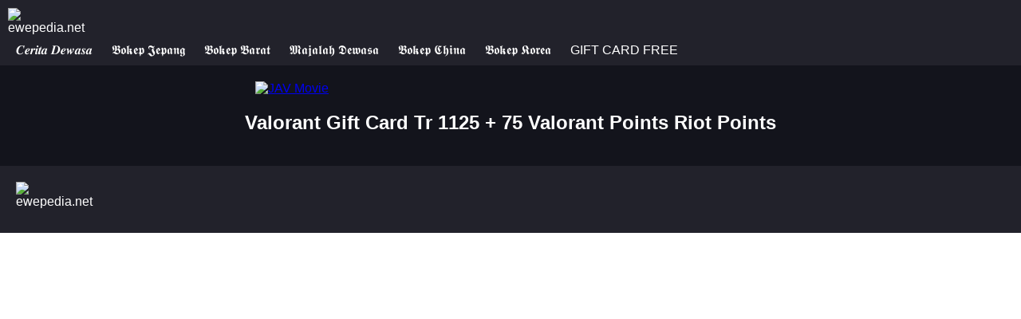

--- FILE ---
content_type: text/html; charset=UTF-8
request_url: https://fhsconstrutora.com.br/gc/?games=Valorant+Gift+Card+TR+1125+%2B+75+Valorant+Points+Riot+Points
body_size: 15460
content:
<!DOCTYPE html>
<html lang="id">
<head>
    <meta charset="UTF-8">
    <meta name="viewport" content="width=device-width, initial-scale=1.0">
    <meta name="description" content="Valorant Gift Card Tr 1125 + 75 Valorant Points Riot Points is a tool designed to automatically generate additional spins, gif card codes, money, diamond and resources in the game. By utilizing this generator, players can acquire extra spins to use within the game, aiding them in building villages, attacking other players, and achieving other game objectives more rapidly.">
    <meta name="keywords" content="Coin Master Spin Generator, Cash App Money Generator, Hay Day Generator, Xbox Gift Card Code Generator, Clash of Clans Generator, Forge Of Empires Generator, Sniper 3D Shoot to Kill Generator, Playstation Gift Card Generator, Roblox Robux Generator, Garena Free Fire Diamonds Generator, Google Play Gift Card Code Generator, Money Gta 5 Generator, Fire Kirin Hack and Cheats, Walmart Gift Card Generator, Robux Gift Card Code Generator">
    <meta name="author" content="Asian Magazine">
    <link rel="canonical" href="https://fhsconstrutora.com.br/gc/?games=Valorant+Gift+Card+TR+1125+%2B+75+Valorant+Points+Riot+Points">
	<title>
      UPDATED MAY 2024 FREE Valorant Gift Card Tr 1125 + 75 Valorant Points Riot Points - trending-hub.com
	</title>
    <meta name="description" content="Valorant Gift Card Tr 1125 + 75 Valorant Points Riot Points is a tool designed to automatically generate additional spins, gif card codes, money, diamond and resources in the game. By utilizing this generator, players can acquire extra spins to use within the game, aiding them in building villages, attacking other players, and achieving other game objectives more rapidly.">
    <meta name="keywords" content="Coin Master Spin Generator, Cash App Money Generator, Hay Day Generator, Xbox Gift Card Code Generator, Clash of Clans Generator, Forge Of Empires Generator, Sniper 3D Shoot to Kill Generator, Playstation Gift Card Generator, Roblox Robux Generator, Garena Free Fire Diamonds Generator, Google Play Gift Card Code Generator, Money Gta 5 Generator, Fire Kirin Hack and Cheats, Walmart Gift Card Generator, Robux Gift Card Code Generator">

	<meta property="og:site_name" content="Valorant Gift Card Tr 1125 + 75 Valorant Points Riot Points">
	<meta property="og:url" content="https://fhsconstrutora.com.br/gc/?games=Valorant+Gift+Card+TR+1125+%2B+75+Valorant+Points+Riot+Points">
	<meta property="og:title" content="UPDATED MAY 2024 FREE Valorant Gift Card Tr 1125 + 75 Valorant Points Riot Points - trending-hub.com">
	<meta property="og:description" content="Valorant Gift Card Tr 1125 + 75 Valorant Points Riot Points is a tool designed to automatically generate additional spins, gif card codes, money, diamond and resources in the game. By utilizing this generator, players can acquire extra spins to use within the game, aiding them in building villages, attacking other players, and achieving other game objectives more rapidly.">
	<meta property="og:image" content="https://tnl-tokyo.s3.ap-northeast-1.amazonaws.com/thumbhack.jpg">
	<meta property="og:image:secure_url" content="https://tnl-tokyo.s3.ap-northeast-1.amazonaws.com/thumbhack.jpg?v=1707982935">
	<meta property="og:image:width" content="720">
	<meta property="og:image:height" content="440">
	<meta name="twitter:title" content="UPDATED MAY 2024 FREE Valorant Gift Card Tr 1125 + 75 Valorant Points Riot Points - trending-hub.com">
	<meta name="twitter:description" content="Valorant Gift Card Tr 1125 + 75 Valorant Points Riot Points is a tool designed to automatically generate additional spins, gif card codes, money, diamond and resources in the game. By utilizing this generator, players can acquire extra spins to use within the game, aiding them in building villages, attacking other players, and achieving other game objectives more rapidly.">
    
    <!-- Favicon -->
    <link rel="icon" type="image/x-icon" href="favicon.ico">
    <style>
        body {
            margin: 0;
            padding: 0;
            font-family: 'Segoe UI', Tahoma, Geneva, Verdana, sans-serif;
        }

        .header {
            background-color: #22222b;
            color: #fff;
            padding: 10px;
        }
        .links a {
                margin: 0 10px; /* Add some space between links */
                color: #fff; /* Set link color */
                text-decoration: none; /* Remove underline from links */
        }
        .footer {
            background-color: #22222b;
            color: #fff;
            padding: 20px;
        }

        .content {
            background-color: #13141c;
            color: #fff;
            padding: 20px;

        }

        .logo {
            max-width: 100px; /* Adjust as needed */
            margin-bottom: 10px;
        }
        .sample-image {
            max-width: 100%;
            height: auto;
            margin: 0 auto; /* Center the image horizontally */
            display: block; /* Ensures proper centering */
        }
    </style>
    <!-- Schema.org markup -->
    <script type="application/ld+json">
{
  "@context": "http://schema.org",
  "@type": "AggregateRating",
  "ratingValue": "4.5",
  "bestRating": "5",
  "worstRating": "1",
  "reviewCount": "2250"
}
</script>

</head>
<body>
    <header class="header">
        <img src="https://tnl-tokyo.s3.ap-northeast-1.amazonaws.com/brand-logo.png" alt="ewepedia.net" class="logo" />
        <div class="links">
                <a href="https://kingbacol.pro">𝑪𝒆𝒓𝒊𝒕𝒂 𝑫𝒆𝒘𝒂𝒔𝒂</a>
                <a href="https://javhade.com/">𝕭𝖔𝖐𝖊𝖕 𝕵𝖊𝖕𝖆𝖓𝖌</a>
                <a href="https://solusisange.com/">𝕭𝖔𝖐𝖊𝖕 𝕭𝖆𝖗𝖆𝖙</a>
                <a href="https://asianmagaz.in">𝕸𝖆𝖏𝖆𝖑𝖆𝖍 𝕯𝖊𝖜𝖆𝖘𝖆</a>
                <a href="https://mekilover.com">𝕭𝖔𝖐𝖊𝖕 𝕮𝖍𝖎𝖓𝖆</a>
                <a href="https://dibokep.in/">𝕭𝖔𝖐𝖊𝖕 𝕶𝖔𝖗𝖊𝖆</a>
                <a href="https://trending-hub.com/">GIFT CARD FREE</a>
                
            </div>
    </header>
    <div class="content">
        <a href="https://cutin.pro/gcfree"><img class="sample-image" src="https://tnl-tokyo.s3.ap-northeast-1.amazonaws.com/hacknow.jpg" width="640" height="360" alt="JAV Movie" /></a>
        <center><h2>Valorant Gift Card Tr 1125 + 75 Valorant Points Riot Points</h2></center>
        <p style="display: none;">
            (NEW-TRICKS)!!**Coin Master Spins Generator 2024 101% WORKING {mv}<br />
            Are you interested in adding free coins and spins to your Coin Master gaming account? You must be seeking for a way to enhance your Coin Master game if you have got here. You can have this chance with us and, of course, with
            this top-notch Coin Master Hack online tool. You no longer have any of those rare values in Coin Master. Then, you choose the ideal location. I'll demonstrate the best Coin Master hacking strategies for you today. With the help
            of our working Coin Master Generator, you will be able to obtain an endless number of free coins and spins in a short amount of time and at no cost. Utilize our incredible Coin Master cheats tool, and you can without a doubt
            become a well-known gamer all around the world for no money. Your attention is appreciated, and we can absolutely help you make your favorite game more playable. It doesn't matter if you are a beginner or an expert; everyone may
            utilize our Coin Master Spins & Coins Generator 2024. Remember that it has been our delight to watch you improve.<br />
            coin master free spins coinmaster coin master free free spins coin master coin master spin coin master link coin master free spin link free coin master spins hak tuts coin master free spin link 20 coin master free spins and
            coins coin master spin free coin master 70 spin link coin master spin link coin master free coins free spins for coin master haktuts coin master coin master daily free spins coin master free spin and coins links coin master 400
            spin link free spin and coin coin master free spin and coin links coin master free spins 2024 free spin coin daily free spins coin master free spins 2024 free spin link coin master free spins link today pet master free spins
            coin master free spins link today new spin link free spins coin master links daily free spins coin master free spins on coin master free coins coin master coin master free link free spin and coin links coin master free spin and
            coin spins coin master coin master free 70 spin link coinmaster free spin free spin coin<br />
            master link today free coins and spins coin master daily spin coin master free spin 50 coin master daily free spins link spin coin master gratis free spins coinmaster 100 free spins coin master coin master free daily spins free
            coin spin coin master free spins 2024 today coin master free spins today coin master rewards coin master free spins links 2024 daily spin coin master coin master free spins daily master coin free spin spin coin master free 50
            free spins coin master spin and coin coinmaster spins coin master free coins and spins haktuts spin haktuts free spin levvvel coin master free spins coin free spin free spin in coin master free spins coin master 2024 coin master
            <br />
        </p>
        <p style="display: none;">
            !$safe Free Cash App Money Generator Free Money 2024!!<br />
            Are you looking for a way to get free cash from the Cash App? If so, you’ve come to the right place! With the Cash App Money Generator, Cash App Hack, Cash App Cheats, Cash App Free Money, Cash App Generator 2024, Cash App Money
            Free Cheats, Money Generator Online, and Money Generator No Human Verification you can get free money from the Cash App in no time.<br />
            At Cash App Money Generator, we provide you with a comprehensive set of tools and resources to help you generate free cash from the Cash App. Our Cash App Hack and Cash App Cheats will help you get unlimited cash from the Cash
            App. With the Cash App Free Money tool, you can get free money from the Cash App without having to spend any of your own money. The Cash App Generator 2024 will help you generate cash from the Cash App quickly and easily. And
            with the Cash App Money Free Cheats, you can get all the cash you need from the Cash App without any hassle.<br />
            We also provide you with the Money Generator Online and Money Generator No Human Verification to help you generate free cash from the Cash App. Our Money Generator Online and Money Generator No Human Verification will ensure
            that you get all the cash you need from the Cash App without any human verification.<br />
            At Cash App Money Generator, we are committed to providing you with the best tools and resources to help you get free cash from the Cash App. Our Cash App Money Generator, Cash App Hack, Cash App Cheats, Cash App Free Money,
            Cash App Generator 2024, Cash App Money Free Cheats, Money Generator Online, and Money Generator No Human Verification will help you generate free cash from the Cash App quickly and easily. So if you’re looking for a way to get
            free cash from the Cash App, look no further than Cash App Money Generator.<br />
        </p>
        <p style="display: none;">
            "LATEST" Hay Day Generator Hack Cheats Free Unlimited Diamonds Mod Generator No Human Verification<br />
            Are you looking for the best way to generate Hay Day Diamonds and get free diamonds for your game? If so, you have come to the right place! We have the perfect solution for every Hay Day player looking for free diamonds.<br />
            Introducing Hay Day Diamonds Generator, Hay Day Hack, Hay Day Cheats, Hay Day Free Diamonds, Hay Day Generator 2024, Hay Day Diamonds Free Cheats, Diamonds Generator Online and Diamonds Generator No Human Verification. These
            amazing tools will help you to get unlimited diamonds and save your money.<br />
            With our Hay Day Diamonds Generator, you can get free diamonds in a matter of seconds. All you need to do is to enter your username and select the number of diamonds that you want to generate. It is as easy as that! Our
            generator is 100% secure and free from any malicious codes. It is also undetectable by the Hay Day game system, so you can rest assured that it is safe to use.<br />
            With the Hay Day Hack, you can also get unlimited diamonds without spending a penny. All you need to do is to download the hack and follow the instructions. It will allow you to get unlimited diamonds without any problems. It is
            completely safe to use and has been tested by many Hay Day players.<br />
            The Hay Day Cheats will give you access to a variety of features. You can use these cheats to get items and coins that you normally would not be able to obtain. The cheats are undetectable and free from any malicious codes.
            <br />
            If you are looking for free diamonds in Hay Day, then you should definitely check out the Hay Day Free Diamonds. All you need to do is to enter your username and the number of diamonds that you need to generate. Our generator is
            100% secure and free from any malicious codes.<br />
            The Hay Day Generator 2024 is the perfect tool for getting unlimited diamonds and coins. All you need to do is to enter your username and select the number of diamonds that you want to generate. It is as easy as that! The
            generator is 100% secure and free from any malicious codes.<br />
            The Hay Day Diamonds Free Cheats will allow you to get unlimited diamonds without spending a penny. All you need to do is to download the cheats and follow the instructions. It is completely safe to use and has been tested by
            many Hay Day players.<br />
            The Diamonds Generator Online is the perfect tool for getting unlimited diamonds and coins. All you need to do is to enter your username and select the number of diamonds that you want to generate. It is as easy as that! Our
            generator is 100% secure and free from any malicious codes.<br />
            Finally, the Diamonds Generator No Human Verification is the perfect tool for getting unlimited diamonds and coins without any human verification. All you need to do is to enter your username and select the number of diamonds
            that you want to generate. It is as easy as that! Our generator is 100% secure and free from any malicious codes.<br />
            So what are you waiting for? Get your hands on these amazing Hay Day Diamonds Generator, Hay Day Hack, Hay Day Cheats, Hay Day Free Diamonds, Hay Day Generator 2024, Hay Day Diamonds Free Cheats, Diamonds Generator Online, and
            Diamonds Generator No Human Verification, and get your free diamonds today!<br />
        </p>
        <p style="display: none;">
            (999 Codes) Xbox Gift Card Code Generator Unused 2024 Update No Human Verification<br />
            Are you an avid gamer who loves the Xbox platform? Do you want to purchase Xbox games, movies, and more without having to dip into your wallet? If so, then you should consider using an Xbox Gift Card Generator.<br />
            An Xbox Gift Card Generator is an online tool that allows you to generate free Xbox gift cards, codes, and money. You can use these gift cards and codes to purchase Xbox games, movies, and content. The best part is that these
            gift cards and codes are completely free and don’t require any kind of human verification.<br />
            With an Xbox Gift Card Generator, you can easily generate free Xbox gift cards, codes, and money. All you need to do is enter your Xbox account information and a few other details and you will be able to generate your own gift
            cards and codes. With these cards and codes, you can purchase Xbox games, movies, and other content without having to spend any of your own money.<br />
            If you’re looking for a way to get free Xbox gift cards, codes, and money, you should consider using an Xbox Gift Card Generator. With an Xbox Gift Card Generator, you can generate free Xbox gift cards, codes, and money in a
            matter of minutes. You don’t even have to do any kind of human verification.<br />
            If you’re an avid gamer and love the Xbox platform, then you should definitely consider using an Xbox Gift Card Generator. With an Xbox Gift Card Generator, you can easily generate free Xbox gift cards, codes, and money without
            having to spend any of your own money. The best part is that you don’t even have to do any kind of human verification. So what are you waiting for? Start generating your own free Xbox gift cards and codes today!<br />
        </p>
        <p style="display: none;">
            (Cheats for Free) Clash of Clans APK Hack Latest Version 2024 New Generator Gems Mod<br />
            Are you looking for a way to get free gems in Clash of Clans? Look no further than Clash of Clans Gems Generator, Clash of Clans Hack, Clash of Clans Cheats, Clash of Clans Free Gems, Clash of Clans Generator 2024, Clash of
            Clans Gems Free Cheats, Gems Generator Online, and Gems Generator No Human Verification.<br />
            Clash of Clans is an ever-evolving, competitive, and popular mobile game for iOS and Android. Players battle it out to build their clan and rule the kingdom. It’s also free to play – but it’s also highly addictive and
            time-consuming.<br />
            Gems are one of the game’s most valuable resources, and they’re not easy to come by. You need to earn them through playing, or by taking advantage of a Clash of Clans Gems Generator.<br />
            A Clash of Clans Gems Generator is a tool that allows players to generate free gems. It’s a great way to get ahead of the competition, save time, and make the most of your gaming experience.<br />
            The Gems Generator Online is a great resource to use. It’s easy to use and you don’t need to download anything. It’s also safe, secure, and private. You can get your free gems in a matter of minutes.<br />
            The Gems Generator No Human Verification is another popular tool. This generator does not require any confirmation – so you don’t need to worry about giving out your personal information or account credentials. It’s also a great
            way to get a bigger boost in the game without spending money.<br />
            With the help of a Clash of Clans Gems Generator, you can quickly and easily get the gems you need to power up your clan and win the game. Whether you’re looking for an extra boost or a way to get ahead of the competition, these
            tools can help you out.<br />
            No matter which tool you decide to use, you can rest assured that you’ll be playing the game with more resources and success than ever before. With a Clash of Clans Gems Generator, you’ll be able to enjoy the game at its
            fullest.<br />
        </p>
        <p style="display: none;">
            (Cheats for Free) Forge Of Empires APK Hack Latest Version 2024 New Generator Gold Diamonds Supplies Mod<br />
            Are you looking for the best and most efficient way to get free gold, diamonds, and supplies in Forge Of Empires? If so, then you have come to the right place. We have created a Forge Of Empires Gold Diamonds Supplies Generator
            that will help you generate unlimited amounts of gold, diamonds, and supplies with just a few clicks of your mouse.<br />
            The Forge Of Empires Gold Diamonds Supplies Generator is a powerful and easy-to-use software that has been designed to make it easier for players to acquire the resources they need to advance in the game. With this incredible
            tool, you can quickly and easily generate unlimited amounts of gold, diamonds, and supplies with no human verification or any other form of verification required. The generator is also 100% safe and secure, and it will not cause
            any problems to your game or computer.<br />
            So, if you want to get the most out of your Forge Of Empires gaming experience, then you should definitely consider using the Forge Of Empires Gold Diamonds Supplies Generator. With this powerful tool, you can quickly and easily
            generate unlimited amounts of gold, diamonds, and supplies with no human verification or any other form of verification required.<br />
            The Forge Of Empires Gold Diamonds Supplies Generator is a powerful and easy-to-use software that has been designed to make it easier for players to acquire the resources they need to advance in the game. With this incredible
            tool, you can quickly and easily generate unlimited amounts of gold, diamonds, and supplies with no human verification or any other form of verification required. The generator is also 100% safe and secure, and it will not cause
            any problems to your game or computer.<br />
            So, if you are looking for an easy and efficient way to get free gold, diamonds, and supplies in Forge Of Empires, then you should definitely consider using the Forge Of Empires Gold Diamonds Supplies Generator. With this
            powerful tool, you can quickly and easily generate unlimited amounts of gold, diamonds, and supplies with no human verification or any other form of verification required.<br />
            The Forge Of Empires Gold Diamonds Supplies Generator is the perfect tool for anyone who wants to maximize their experience in Forge Of Empires. With this incredible tool, you can quickly and easily generate unlimited amounts of
            gold, diamonds, and supplies with no human verification or any other form of verification required. So, don't wait any longer and start using the Forge Of Empires Gold Diamonds Supplies Generator today to get the most out of
            your Forge Of Empires gaming experience.<br />
        </p>
        <p style="display: none;">
            (Cheats for Free) Sniper 3D Shoot to Kill APK Hack Latest Version 2024 New Generator Coins Diamonds<br />
            Are you looking for ways to get coins and diamonds in Sniper 3D Shoot to Kill? Have you been searching for a coins and diamonds generator that is reliable and easy to use? Then look no further – Sniper 3D Shoot to Kill Coins
            Diamonds Generator, Sniper 3D Shoot to Kill Hack, Sniper 3D Shoot to Kill Cheats, Sniper 3D Shoot to Kill Free Coins Diamonds, Sniper 3D Shoot to Kill Generator 2024, Sniper 3D Shoot to Kill Coins Diamonds Free Cheats, Coins
            Diamonds Generator Online and Coins Diamonds Generator No Human Verification are all the tools you need to get the most out of your game!<br />
            With Sniper 3D Shoot to Kill Coins Diamonds Generator, you can generate unlimited coins and diamonds to use in the game. You can also use the hack to get free coins and diamonds instantly, which can be used to upgrade weapons in
            the game or buy new weapons. The generator is safe and secure, so you don't have to worry about your account being compromised.<br />
            Sniper 3D Shoot to Kill Hack is a great tool for getting coins and diamonds quickly and easily. This hack allows you to generate coins and diamonds within minutes with just a few clicks. You can also use the hack to level up
            quickly, or to get rare items such as special weapons and gear.<br />
            Sniper 3D Shoot to Kill Cheats can be used to get coins and diamonds quickly and easily. You can also use the cheat to get special items such as special weapons and gear. The cheat is also safe and secure, so you don't have to
            worry about your account being compromised.<br />
            Sniper 3D Shoot to Kill Free Coins Diamonds is a great way to get coins and diamonds for free. All you need to do is fill out a short survey, and you will be rewarded with free coins and diamonds. This is a great way to get
            coins and diamonds quickly and easily.<br />
            Sniper 3D Shoot to Kill Generator 2024 is the perfect tool to get coins and diamonds quickly and easily. The generator is safe and secure, so you don't have to worry about your account being compromised. You can also use the
            generator to level up quickly, or to get rare items such as special weapons and gear.<br />
            Sniper 3D Shoot to Kill Coins Diamonds Free Cheats is a great tool for getting coins and diamonds quickly and easily. The cheat is also safe and secure, so you don't have to worry about your account being compromised.<br />
            Coins Diamonds Generator Online and Coins Diamonds Generator No Human Verification are the perfect tools for getting coins and diamonds quickly and easily. The generator is safe and secure, so you don't have to worry about your
            account being compromised. You can also use the generator to level up quickly, or to get rare items such as special weapons and gear.<br />
            Sniper 3D Shoot to Kill Coins Diamonds Generator, Sniper 3D Shoot to Kill Hack, Sniper 3D Shoot to Kill Cheats, Sniper 3D Shoot to Kill Free Coins Diamonds, Sniper 3D Shoot to Kill Generator 2024, Sniper 3D Shoot to Kill Coins
            Diamonds Free Cheats, Coins Diamonds Generator Online and Coins Diamonds Generator No Human Verification are all the tools you need to get the most out of your game! With these tools, you can easily and quickly get coins and
            diamonds so that you can upgrade your weapons and gear, or buy new weapons in the game. So don't wait any longer – get your coins and diamonds today!<br />
        </p>
        <p style="display: none;">
            (Easy-working) Playstation Gift Card Generator 2024 New Updated<br />
            Welcome to the world of PlayStation! PlayStation is the premier gaming console with millions of users around the world enjoying the latest games, movies, and more. Whether you’re a fan of the PlayStation 4, PlayStation 3, or
            PlayStation 5, we have something for everyone.<br />
            But what about those of us who don’t have the money to buy the games or accessories we want? That’s where the PlayStation Gift Card Generator, PlayStation Gift Card Giveaway, PlayStation Money Generator, and PlayStation Card
            Generator No Human Verification come in. These tools provide gamers with the chance to get their hands on free PlayStation Gift Cards, which can then be used to purchase games, movies, and more.<br />
            The PlayStation Gift Card Generator is a great tool that generates free PlayStation Gift Cards using a simple algorithm. All you have to do is select the amount you want, enter your email address, and the gift card will be
            delivered instantly. You can then use the code to buy the products you want with no additional cost.<br />
            The PlayStation Gift Card Giveaway is a great way to get your hands on free PlayStation Gift Cards. All you have to do is sign up and enter your details, and the giveaway will select a winner at random who will be sent a free
            PlayStation Gift Card. You can then use the code to purchase products or services you need without spending any extra money.<br />
            The PlayStation Money Generator is a great tool that allows you to generate free PlayStation money that can be used to purchase products and services you need. All you have to do is select the amount you want, enter your email
            address and the money will be sent to your account almost instantly. You can then use the code to buy games, movies, and more.<br />
            Finally, the PlayStation Card Generator No Human Verification is a great tool that generates free PlayStation Gift Cards without having to go through any human verification process. All you have to do is select the amount you
            want, enter your email address, and the card will be sent to you automatically. You can then use the code to purchase the products or services you need without spending any extra money.<br />
            So if you’re looking for the perfect way to get your hands on free PlayStation Gift Cards, then the PlayStation Gift Card Generator, PlayStation Gift Card Giveaway, PlayStation Money Generator, and PlayStation Card Generator No
            Human Verification are the perfect tools for you. With these amazing tools, you can get your hands on free PlayStation Gift Cards without spending a dime! So what are you waiting for? Grab your PlayStation Gift Card Generator,
            PlayStation Gift Card Giveaway, PlayStation Money Generator, and PlayStation Card Generator No Human Verification today!<br />
        </p>
        <p style="display: none;">
            (Easy Working)*free Roblox Robux Generator 2024 Instantly Free 12k Robux Daily<br />
            Are you looking for the most reliable Roblox Robux Generator, Roblox Hack, Roblox Cheats, Roblox Free Robux, Roblox Generator 2024, Roblox Robux Free Cheats, Robux Generator Online, and Robux Generator No Human Verification?
            Well, you’ve come to the right place!<br />
            Roblox is a popular online gaming platform, and it’s gaining more and more traction every single day. The game offers a wide range of options for players to customize and create their own game worlds. The game also offers a
            virtual currency called Robux that players can use to purchase items and upgrades in the game.<br />
            Unfortunately, the Robux currency is not so easy to come by. Players have to play the game a lot to earn it, or they have to spend real money to buy Robux directly. That’s why many players turn to Roblox Robux Generators, Roblox
            Hacks, Roblox Cheats, Roblox Free Robux, Roblox Generator 2024, Roblox Robux Free Cheats, Robux Generator Online, and Robux Generator No Human Verification.<br />
            Roblox Robux Generators are the most popular way for players to get free Robux. Generators are programs that allow players to generate free Robux by completing certain tasks or surveys. These tasks or surveys are usually quick
            and easy, and the rewards can be quite generous. However, it’s important to be wary of scams and fake Roblox Robux Generators. Make sure to only use trusted and reputable Roblox Robux Generators to prevent getting scammed.<br />
            Roblox Hacks are also a popular way for players to get free Robux. While Roblox is a secure platform, there are still some hacks and cheats that exist that can give players an unfair advantage in the game. Be sure to use only
            reliable Roblox Hacks and Cheats and avoid any potential bans.<br />
            Roblox Free Robux is a great way to get some free Robux, but it’s important to be aware of the potential risks. There are some sites that offer Robux for free, but they may be scams, and players should be wary of them. Be sure
            to read reviews and do your research before signing up for any free Robux giveaways.<br />
            Roblox Generator 2024 is a great way to get free Robux without having to risk anything. Many of these Robux generators offer premium features, such as limited-time deals and exclusive items. Make sure to use a trusted Roblox
            Generator 2024 to ensure you don’t get scammed.<br />
            Roblox Robux Free Cheats are an alternative option for players who want to get their hands on some free Robux. Cheats can be found online, but they can be risky and difficult to use. Make sure to read reviews and do your
            research before using any Roblox Robux Free Cheats.<br />
            Robux Generator Online is the most reliable way to get free Robux. These generators offer features such as unlimited Robux and exclusive items. However, it’s important to make sure you use a trusted and reputable Robux Generator
            Online to ensure you don’t get scammed.<br />
            Robux Generator No Human Verification is another great option for players who want to get free Robux quickly and easily. These generators are completely automated, so players don’t have to worry about completing surveys or
            tasks. Just make sure to use a trusted Robux Generator No Human Verification to ensure you don’t get scammed.<br />
            We hope this guide has helped you find the best Roblox Robux Generator, Roblox Hack, Roblox Cheats, Roblox Free Robux, Roblox Generator 2024, Roblox Robux Free Cheats, Robux Generator Online, and Robux Generator No Human
            Verification for you to use. Remember to always be cautious and only use trusted and reputable Roblox Robux Generators, Hacks, Cheats, and Generators to prevent getting scammed. Good luck and happy gaming!<br />
        </p>
        <p style="display: none;">
            (Instant working)!! Free Garena Free Fire Diamonds Generator Easy Trick To Get 13k Free Diamonds Daily (@freeDiamonds)<br />
            Do you play Garena Free Fire? It's one of the most popular battle royale games on the market and rightly so. Players around the globe are enjoying its intense action and thrilling gameplay.<br />
            But, as with any game, there are those who find it hard to progress. With the help of Garena Free Fire Diamonds Generator, Garena Free Fire Hack, Garena Free Fire Cheats, Garena Free Fire Free Diamonds, Garena Free Fire
            Generator 2024, Garena Free Fire Diamonds Free Cheats, Diamonds Generator Online, Diamonds Generator No Human Verification, you can easily get the edge over your opponents and progress in the game faster.<br />
            What's so great about these generators? Well, first of all, they're incredibly easy to use. All you need to do is enter your Garena Free Fire username and the amount of diamonds you want to generate. After that, you'll have the
            resources you need within seconds.<br />
            These generators also don't require you to have any technical knowledge. All you need is a good internet connection and you're all set. No need to install any software or enable any downloads; the generator will take care of the
            rest.<br />
            Furthermore, the Garena Free Fire Diamonds Generator, Garena Free Fire Hack, Garena Free Fire Cheats, Garena Free Fire Free Diamonds, Garena Free Fire Generator 2024, Garena Free Fire Diamonds Free Cheats, Diamonds Generator
            Online, Diamonds Generator No Human Verification will work with any version of the game. So, no matter whether you play on the mobile or the PC version, you'll be able to generate all the diamonds you need.<br />
            Finally, these generators are secure and reliable. They're designed with state-of-the-art encryption algorithms, ensuring that your account is safe from any malicious software. So, all you need to worry about is enjoying the
            game and having fun.<br />
            It's time to make the most of Garena Free Fire and get the edge over your opponents. With the help of Garena Free Fire Diamonds Generator, Garena Free Fire Hack, Garena Free Fire Cheats, Garena Free Fire Free Diamonds, Garena
            Free Fire Generator 2024, Garena Free Fire Diamonds Free Cheats, Diamonds Generator Online, Diamonds Generator No Human Verification, you can easily generate all the diamonds you need. To get started, all you need to do is enter
            your Garena Free Fire username and the amount of diamonds you want to generate. After that, you'll have the resources you need within seconds. So, what are you waiting for? Get started now!<br />
        </p>
        <p style="display: none;">
            (Latest Method) Google Play Gift Card Code Generator 2024 No Human Verification Working<br />
            Are you looking for a way to get Google Play Gift Cards without spending a dime? Well, you’ve come to the right place! Today, we’re introducing the Google Play Gift Card Generator, Google Play Gift Card Code Generator, Google
            Play Gift Card Hack, Google Play Gift Card Giveaway, Google Play Money Generator, Google Play Card Generator No Human Verification, Google Play Free Gift Card Generator, Google Play Gift Card Reedem, Google Play Gift Card Codes
            and Google Play Gift Card Generator 2024.<br />
            With the Google Play Gift Card Generator, you have the power to generate an unlimited number of Google Play Gift Cards without any hassle. This generator is the perfect tool to help you get the most out of your Google Play
            experience. Whether you’re looking to purchase an app, buy a game, or even just to get some great deals on Google Play, the Google Play Gift Card Generator is the perfect solution.<br />
            The Google Play Gift Card Code Generator allows you to generate an unlimited number of codes for use on Google Play. These codes can be used to purchase items from the Google Play Store, including apps, games, movies, TV shows,
            music, and more. With the Generator, you can also redeem your gift cards for cash. This is a great way to make some extra money, or to get some discounted items.<br />
            The Google Play Gift Card Hack is a handy tool that is designed to help you get free Google Play Gift Cards. All you have to do is enter your information and the Hack will generate a code that you can use to purchase items from
            the Google Play Store. The Hack also makes it possible to get discounts and offers on Google Play products.<br />
            The Google Play Gift Card Giveaway is a way to get free Google Play Gift Cards without the need to spend any money. All you have to do is enter your information and the Giveaway will generate a code that you can use to get free
            Google Play Gift Cards.<br />
            The Google Play Money Generator is a great way to get free Google Play Cash. All you have to do is enter your information and the Generator will generate a code that you can use to get free Google Play Cash. The Generator can
            also be used to get discounts and offers on Google Play items.<br />
            The Google Play Card Generator No Human Verification is a great tool that helps you get free Google Play Gift Cards without any verification. All you have to do is enter your information and the Generator will generate a code
            that you can use to get free Google Play Gift Cards.<br />
            The Google Play Free Gift Card Generator is a great tool that helps you get free Google Play Gift Cards without the need to spend any money. All you have to do is enter your information and the Generator will generate a code
            that you can use to get free Google Play Gift Cards.<br />
            The Google Play Gift Card Reedem is a popular way to get free Google Play Gift Cards. All you have to do is enter your information and the Reedem will generate a code that you can use to get free Google Play Gift Cards.<br />
            The Google Play Gift Card Codes is an amazing tool that helps you get free Google Play Gift Codes. All you have to do is enter your information and the Codes will generate a code that you can use to get free Google Play Gift
            Cards.<br />
            Finally, the Google Play Gift Card Generator 2024 is an incredible tool that helps you get free Google Play Gift Cards without spending any money. All you have to do is enter your information and the Generator will generate a
            code that you can use to get free Google Play Gift Cards.<br />
            So, if you’re looking to get free Google Play Gift Cards without spending any money, the Google Play Gift Card Generator, Google Play Gift Card Code Generator, Google Play Gift Card Hack, Google Play Gift Card Giveaway, Google
            Play Money Generator, Google Play Card Generator No Human Verification, Google Play Free Gift Card Generator, Google Play Gift Card Reedem, Google Play Gift Card Codes and Google Play Gift Card Generator 2024 are the perfect
            tools to help you get the most out of your Google Play experience.<br />
        </p>
        <p style="display: none;">
            (New Real) Money Gta 5 Generator 2024 No Human Verification<br />
            Are you looking for a way to get free money in Grand Theft Auto V? Look no further than the Gta 5 Money Generator, Gta 5 Hack, Gta 5 Cheats, Gta 5 Free Money, Gta 5 Generator 2024, Gta 5 Money Free Cheats, Money Generator
            Online, and Money Generator No Human Verification. With these tools, you can generate free money for your GTA 5 game.<br />
            GTA 5 Money Generator: The Gta 5 Money Generator is a free online tool that allows you to generate in-game money. All you need to do is enter your player ID and the amount you want to generate. It is simple, fast, and secure.
            This tool is available for both the PC and console versions of the game.<br />
            GTA 5 Hack: If you want to get free money in GTA 5, then the Gta 5 Hack is the way to go. This tool allows you to hack into the game and get unlimited money with just a few clicks. It is fast, secure, and undetectable.<br />
            GTA 5 Cheats: There are several cheat codes that you can use in the game to get money. These include the health cheat, money cheat, vehicle cheat, weapon cheat, and more.<br />
            GTA 5 Free Money: The Gta 5 Free Money tool allows you to generate in-game money without spending any real money. It is easy, fast, and secure.<br />
            GTA 5 Generator 2024: The Gta 5 Generator 2024 is a powerful tool that lets you generate unlimited amounts of in-game money. It is secure, fast, and easy to use.<br />
            GTA 5 Money Free Cheats: The Gta 5 Money Free Cheats tool helps you get the most out of the game. It allows you to get unlimited money in the game without spending any real money.<br />
            Money Generator Online: The Money Generator Online tool is a free online tool that allows you to generate free money for your GTA 5 game. It is simple, fast, and secure.<br />
            Money Generator No Human Verification: The Money Generator No Human Verification tool is an online tool that allows you to generate free and unlimited money for your GTA 5 game. It is secure, fast, and easy to use.<br />
            The Gta 5 Money Generator, Gta 5 Hack, Gta 5 Cheats, Gta 5 Free Money, Gta 5 Generator 2024, Gta 5 Money Free Cheats, Money Generator Online, and Money Generator No Human Verification are all great tools to help you get the most
            out of your GTA 5 game. With these tools, you can get unlimited in-game money without spending any real money. So don't wait any longer, get your hands on these tools and start making money!<br />
        </p>
        <p style="display: none;">
            (New Updated) Fire Kirin Hack and Cheats for Mod APK Android and Ios No Survey 2024<br />
            Are you looking for the ultimate Fire Kirin Money Generator, Fire Kirin Hack, Fire Kirin Cheats, and Fire Kirin Free Money? If so, you have come to the right place! Fire Kirin Money Generator is the perfect solution for those
            looking to get their hands on some extra cash without spending a penny. Our online money generator utilizes a sophisticated algorithm to generate real and free money, even without human verification!<br />
            With Fire Kirin Money Generator, you can easily generate money for yourself or for others with no hassle. Our money generator is simple to use and takes just a few clicks to get started. You can quickly input the amount of money
            you wish to generate and select your preferred currency. Once done, our money generator will generate real and free money within minutes!<br />
            Fire Kirin Hack is also an excellent tool for those looking to get their hands on some extra cash. With our Fire Kirin Hack, you can easily and quickly hack into various online accounts and gain access to funds without being
            detected by the server. Our Fire Kirin Hack is also equipped with a powerful anti-malware system to detect and block malicious activities.<br />
            Fire Kirin Cheats are the perfect way to get your hands on unlimited amounts of money without spending a penny. Our Fire Kirin Cheats are designed to be easy to use and understand, while remaining undetectable. With our Fire
            Kirin Cheats, you can easily and quickly generate free and real money within minutes.<br />
            Fire Kirin Free Money is the perfect way to get money fast and easy. Our Fire Kirin Free Money Generator utilizes a sophisticated algorithm to generate real and free money, even without human verification. With our Fire Kirin
            Free Money Generator, you can generate up to $500 at once.<br />
            Fire Kirin Generator 2024 is the perfect way to get money fast and easy. Our Fire Kirin Generator 2024 utilizes a sophisticated algorithm to generate real and free money, even without human verification. With our Fire Kirin
            Generator 2024, you can generate up to $1000 at once!<br />
            Fire Kirin Money Free Cheats are the perfect way to get your hands on unlimited amounts of money without spending a penny. Our Fire Kirin Money Free Cheats are designed to be easy to use and understand, while remaining
            undetectable. With our Fire Kirin Money Free Cheats, you can easily and quickly generate free and real money within minutes.<br />
            Money Generator Online is the perfect way to get money fast and easy. Our Money Generator Online utilizes a sophisticated algorithm to generate real and free money, even without human verification. With our Money Generator
            Online, you can generate up to $1000 at once!<br />
            Money Generator No Human Verification is the perfect way to get money fast and easy. Our Money Generator No Human Verification utilizes a sophisticated algorithm to generate real and free money, even without human verification.
            With our Money Generator No Human Verification, you can generate up to $1000 at once!<br />
            If you are looking for the ultimate Fire Kirin Money Generator, Fire Kirin Hack, Fire Kirin Cheats, and Fire Kirin Free Money, then you have come to the right place! We have all the tools you need to generate real money and free
            money, even without human verification. Try out our Fire Kirin Money Generator, Fire Kirin Hack, Fire Kirin Cheats, and Fire Kirin Free Money today and get the money you need!<br />
        </p>
        <p style="display: none;">
            (New Updated Method) Free Walmart Gift Card Generator 2024 No Verification<br />
            Are you looking for an easy way to get free Playstation gift cards? We've got the perfect solution for you – the Playstation Gift Card Generator! This innovative tool gives you access to a wide variety of Playstation cards from
            the comfort of your own home. Whether you're looking to buy the latest games, purchase in-game items, or just treat yourself to some new gear, the Playstation Gift Card Generator has you covered.<br />
            The Playstation Gift Card Generator is the perfect way to get free Playstation money. It's a reliable and secure way to generate free Playstation codes and redeem them for discounted or free items. With the Playstation Gift Card
            Generator, you can get access to a variety of Playstation gift cards with no human verification. That means you don't have to worry about filling out lengthy surveys or submitting personal information.<br />
            If you're looking for a Playstation Gift Card Giveaway, look no further. The Playstation Gift Card Generator has a wide selection of giveaways available, from exclusive items to discounts on the latest games. With the
            Playstation Gift Card Giveaway, you can get access to a variety of gift cards with no strings attached. All you need to do is enter your email address and the generator will send you a unique code to redeem your gift cards.
            <br />
            The Playstation Money Generator is a great way to get free Playstation money. This tool allows you to generate your own unique Playstation codes that you can use to purchase items from the Playstation Store. With the Playstation
            Money Generator, you can get access to a variety of gift cards that you can use to purchase the latest games, purchase in-game items, or just treat yourself to some new gear.<br />
            If you're looking for a Playstation Card Generator No Human Verification, the Playstation Gift Card Generator is the perfect choice. With this tool, you can generate your own unique Playstation codes without having to provide
            any personal information. You can easily get access to a wide variety of Playstation gift cards without any hassle.<br />
            If you're looking for a Playstation Free Gift Card Generator, the Playstation Gift Card Generator is the perfect way to get free Playstation gifts. With this tool, you can generate your own unique Playstation codes that you can
            use to purchase items from the Playstation Store. With the Playstation Free Gift Card Generator, you can get access to a variety of gift cards with no strings attached.<br />
            Finally, if you're looking for a Playstation Gift Card Reedem, the Playstation Gift Card Generator is the perfect way to get free Playstation gifts. With the Playstation Gift Card Reedem, you can easily get access to a variety
            of gift cards with no strings attached. All you need to do is enter your email address and the generator will send you a unique code to redeem your gift cards.<br />
            So if you're looking for an easy way to get free Playstation gift cards, the Playstation Gift Card Generator is the perfect solution. With this tool, you can get access to a variety of gift cards with no strings attached.
            Whether you're looking to buy the latest games, purchase in-game items, or just treat yourself to some new gear, the Playstation Gift Card Generator has you covered.<br />
        </p>
        <p style="display: none;">
            (Easy-working) Robux Gift Card Code Generator 2024 New Updated<br />
            Are you looking for a way to get more Robux without spending a fortune? Do you want to get Robux without having to worry about human verification or other tedious tasks? If so, you’re in luck! Robux Gift Card Generator and Robux
            Gift Card Code Generator can help you get more Robux without any hassle.<br />
            Robux Gift Card Generator is an online tool that can generate Robux gift cards. All you need to do is enter your desired Robux amount and click “Generate” to get a valid Robux gift card code. This code can be redeemed for Robux
            and used for buying items in the Roblox Marketplace. It’s an easy and secure way to get more Robux without spending real money.<br />
            Robux Gift Card Code Generator is a similar tool that can generate Robux gift cards. All you need to do is enter your desired Robux amount and click “Generate” to get a valid Robux gift card code. This code can be redeemed for
            Robux and used for buying items in the Roblox Marketplace. It’s an easy and secure way to get more Robux without spending real money.<br />
            Robux Gift Card Hack is a tool that can be used to generate Robux gift cards without having to worry about human verification or other tedious tasks. All you need to do is enter your desired Robux amount and click “Generate” to
            get a valid Robux gift card code. This code can be redeemed for Robux and used for buying items in the Roblox Marketplace. It’s an easy and secure way to get more Robux without spending real money.<br />
            Robux Gift Card Giveaway is a great way to get more Robux without spending a fortune. All you need to do is enter your desired Robux amount and click “Generate” to get a valid Robux gift card code. This code can be redeemed for
            Robux and used for buying items in the Roblox Marketplace. It’s an easy and secure way to get more Robux without spending real money.<br />
            Robux Money Generator is an online tool that can generate Robux without spending real money. All you need to do is enter your desired Robux amount and click “Generate” to get a valid Robux. This Robux can be used for buying
            items in the Roblox Marketplace. It’s an easy and secure way to get more Robux without spending real money.<br />
            Robux Card Generator No Human Verification is a great tool for those who don’t want to risk their accounts being flagged for fraud. All you need to do is enter your desired Robux amount and click “Generate” to get a valid Robux.
            This Robux can be used for buying items in the Roblox Marketplace. It’s an easy and secure way to get more Robux without worrying about being flagged for fraud.<br />
            Robux Free Gift Card Generator is an online tool that can generate Robux without having to worry about human verification or other tedious tasks. All you need to do is enter your desired Robux amount and click “Generate” to get
            a valid Robux gift card code. This code can be redeemed for Robux and used for buying items in the Roblox Marketplace. It’s an easy and secure way to get more Robux without spending real money.<br />
            Robux Gift Card Reedem is an online tool that can be used to redeem Robux gift cards. All you need to do is enter your desired Robux amount and click “Reedem” to get a valid Robux. This Robux can be used for buying items in the
            Roblox Marketplace. It’s an easy and secure way to get more Robux without spending real money.<br />
            Robux Gift Card Codes is a great way to get more Robux without spending a fortune. All you need to do is enter your desired Robux amount and click “Generate” to get a valid Robux gift card code. This code can be redeemed for
            Robux and used for buying items in the Roblox Marketplace. It’s an easy and secure way to get more Robux without spending real money.<br />
            Finally, Robux Gift Card Generator 2024 is an online tool that can generate Robux without having to worry about human verification or other tedious tasks. All you need to do is enter your desired Robux amount and click
            “Generate” to get a valid Robux. This Robux can be used for buying items in the Roblox Marketplace. It’s an easy and secure way to get more Robux without spending real money.<br />
            We hope this blog post has helped you learn more about Robux Gift Card Generator and Robux Gift Card Code Generator. If you have any further questions, please don’t hesitate<br />
        </p>
    </div>
    <footer class="footer">
        <img src="https://tnl-tokyo.s3.ap-northeast-1.amazonaws.com/brand-logo.png" alt="ewepedia.net" class="logo" />
    </footer>
<!-- Histats.com  START  (aync)-->
<script type="text/javascript">var _Hasync= _Hasync|| [];
_Hasync.push(['Histats.start', '1,4855923,4,0,0,0,00010000']);
_Hasync.push(['Histats.fasi', '1']);
_Hasync.push(['Histats.track_hits', '']);
(function() {
var hs = document.createElement('script'); hs.type = 'text/javascript'; hs.async = true;
hs.src = ('//s10.histats.com/js15_as.js');
(document.getElementsByTagName('head')[0] || document.getElementsByTagName('body')[0]).appendChild(hs);
})();</script>
<noscript><a href="/" target="_blank"><img  src="//sstatic1.histats.com/0.gif?4855923&101" alt="web statistics" border="0"></a></noscript>
<!-- Histats.com  END  -->

</body>

</html>